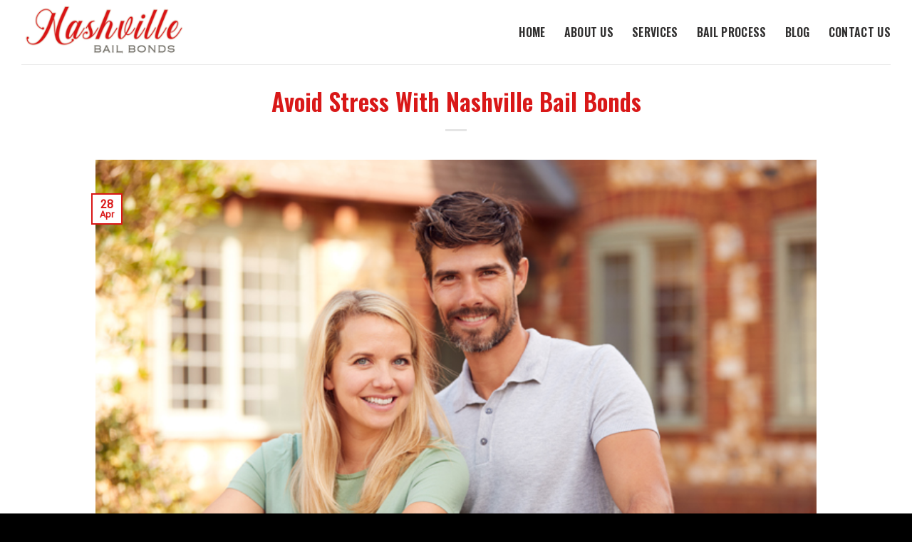

--- FILE ---
content_type: text/css
request_url: https://nashville-bail-bonds.com/wp-content/themes/flatsome-child/style.css?ver=3.0
body_size: -216
content:
/*
Theme Name: Nashville Bail Bonds
Description: This is a child theme for Nashville Bail Bonds
Author: Roger Licup
Template: flatsome
Version: 3.0
*/

/*************** ADD CUSTOM CSS HERE.   ***************/


@media only screen and (max-width: 48em) {
/*************** ADD MOBILE ONLY CSS HERE  ***************/


}